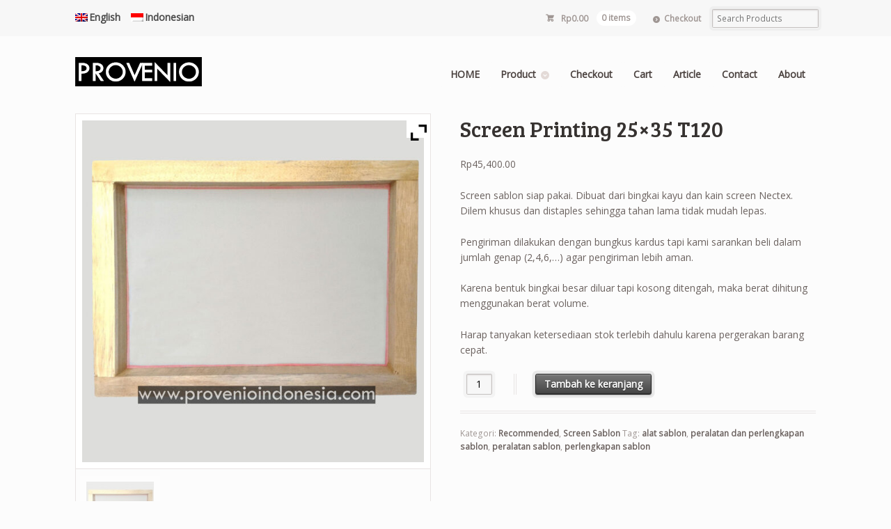

--- FILE ---
content_type: text/html; charset=UTF-8
request_url: https://provenioindonesia.com/shop/recommended/screen-printing-25x35-t120/
body_size: 17915
content:
<!DOCTYPE html>
<html lang="id-ID" class=" ">
<head>

<meta charset="UTF-8" />

<title>Screen Printing 25x35 T120 | Provenio Indonesia - Perlengkapan / Peralatan Sablon - Mesin Press Kaos Jakarta Indonesia</title>
<meta http-equiv="Content-Type" content="text/html; charset=UTF-8" />
<link rel="stylesheet" type="text/css" href="https://provenioindonesia.com/wp-content/themes/suryajaya/style.css" media="screen" />
<link rel="pingback" href="https://provenioindonesia.com/xmlrpc.php" />
<link rel="stylesheet" type="text/css" media="all" href="https://provenioindonesia.com/wp-content/themes/suryajaya/css/font/stylesheet.css" />
<link rel="stylesheet" type="text/css" media="all" href="https://provenioindonesia.com/wp-content/themes/suryajaya/css/responsive.css" />
<meta name='robots' content='index, follow, max-image-preview:large, max-snippet:-1, max-video-preview:-1' />

	<!-- This site is optimized with the Yoast SEO plugin v21.1 - https://yoast.com/wordpress/plugins/seo/ -->
	<link rel="canonical" href="https://provenioindonesia.com/shop/recommended/screen-printing-25x35-t120/" />
	<meta property="og:locale" content="id_ID" />
	<meta property="og:type" content="article" />
	<meta property="og:title" content="Screen Printing 25x35 T120 | Provenio Indonesia - Perlengkapan / Peralatan Sablon - Mesin Press Kaos Jakarta Indonesia" />
	<meta property="og:description" content="Screen sablon siap pakai. Dibuat dari bingkai kayu dan kain screen Nectex. Dilem khusus dan distaples sehingga tahan lama tidak mudah lepas. Pengiriman dilakukan dengan bungkus kardus tapi kami sarankan beli dalam jumlah genap (2,4,6,&#8230;) agar pengiriman lebih aman. Karena bentuk bingkai besar diluar tapi kosong ditengah, maka berat dihitung menggunakan berat volume. Harap tanyakan [&hellip;]" />
	<meta property="og:url" content="https://provenioindonesia.com/shop/recommended/screen-printing-25x35-t120/" />
	<meta property="og:site_name" content="Provenio Indonesia - Perlengkapan / Peralatan Sablon - Mesin Press Kaos Jakarta Indonesia" />
	<meta property="article:publisher" content="https://facebook.com/ProvenioIndonesia" />
	<meta property="article:modified_time" content="2016-12-22T04:28:30+00:00" />
	<meta property="og:image" content="https://provenioindonesia.com/wp-content/uploads/2016/11/Screen-Sablon-Kayu-Perlengkapan-Peralatan-Provenio-Indonesia2.jpg" />
	<meta property="og:image:width" content="1024" />
	<meta property="og:image:height" content="1024" />
	<meta property="og:image:type" content="image/jpeg" />
	<meta name="twitter:card" content="summary_large_image" />
	<meta name="twitter:site" content="@Provenio_ID" />
	<script type="application/ld+json" class="yoast-schema-graph">{"@context":"https://schema.org","@graph":[{"@type":"WebPage","@id":"https://provenioindonesia.com/shop/recommended/screen-printing-25x35-t120/","url":"https://provenioindonesia.com/shop/recommended/screen-printing-25x35-t120/","name":"Screen Printing 25x35 T120 | Provenio Indonesia - Perlengkapan / Peralatan Sablon - Mesin Press Kaos Jakarta Indonesia","isPartOf":{"@id":"https://provenioindonesia.com/#website"},"primaryImageOfPage":{"@id":"https://provenioindonesia.com/shop/recommended/screen-printing-25x35-t120/#primaryimage"},"image":{"@id":"https://provenioindonesia.com/shop/recommended/screen-printing-25x35-t120/#primaryimage"},"thumbnailUrl":"https://provenioindonesia.com/wp-content/uploads/2016/11/Screen-Sablon-Kayu-Perlengkapan-Peralatan-Provenio-Indonesia2.jpg","datePublished":"2016-11-11T09:44:50+00:00","dateModified":"2016-12-22T04:28:30+00:00","breadcrumb":{"@id":"https://provenioindonesia.com/shop/recommended/screen-printing-25x35-t120/#breadcrumb"},"inLanguage":"id-ID","potentialAction":[{"@type":"ReadAction","target":["https://provenioindonesia.com/shop/recommended/screen-printing-25x35-t120/"]}]},{"@type":"ImageObject","inLanguage":"id-ID","@id":"https://provenioindonesia.com/shop/recommended/screen-printing-25x35-t120/#primaryimage","url":"https://provenioindonesia.com/wp-content/uploads/2016/11/Screen-Sablon-Kayu-Perlengkapan-Peralatan-Provenio-Indonesia2.jpg","contentUrl":"https://provenioindonesia.com/wp-content/uploads/2016/11/Screen-Sablon-Kayu-Perlengkapan-Peralatan-Provenio-Indonesia2.jpg","width":1024,"height":1024,"caption":"Screen Sablon Kayu Perlengkapan Peralatan Provenio Indonesia"},{"@type":"BreadcrumbList","@id":"https://provenioindonesia.com/shop/recommended/screen-printing-25x35-t120/#breadcrumb","itemListElement":[{"@type":"ListItem","position":1,"name":"Beranda","item":"https://provenioindonesia.com/"},{"@type":"ListItem","position":2,"name":"Shop","item":"https://provenioindonesia.com/shop/"},{"@type":"ListItem","position":3,"name":"Screen Printing 25&#215;35 T120"}]},{"@type":"WebSite","@id":"https://provenioindonesia.com/#website","url":"https://provenioindonesia.com/","name":"Provenio Indonesia - Perlengkapan / Peralatan Sablon - Mesin Press Kaos Jakarta Indonesia","description":"Provenio Indonesia menyediakan perlengkapan dan peralatan sablon, mesin press kaos, berlokasi di Jakarta, Indonesia.","publisher":{"@id":"https://provenioindonesia.com/#organization"},"potentialAction":[{"@type":"SearchAction","target":{"@type":"EntryPoint","urlTemplate":"https://provenioindonesia.com/?s={search_term_string}"},"query-input":"required name=search_term_string"}],"inLanguage":"id-ID"},{"@type":"Organization","@id":"https://provenioindonesia.com/#organization","name":"Provenio Indonesia","url":"https://provenioindonesia.com/","logo":{"@type":"ImageObject","inLanguage":"id-ID","@id":"https://provenioindonesia.com/#/schema/logo/image/","url":"https://provenioindonesia.com/wp-content/uploads/2017/02/Provenio-Banner-Lazada.jpg","contentUrl":"https://provenioindonesia.com/wp-content/uploads/2017/02/Provenio-Banner-Lazada.jpg","width":520,"height":354,"caption":"Provenio Indonesia"},"image":{"@id":"https://provenioindonesia.com/#/schema/logo/image/"},"sameAs":["https://facebook.com/ProvenioIndonesia","https://twitter.com/Provenio_ID","https://instagram.com/ProvenioIndonesia","https://youtube.com/ProvenioIndonesia"]}]}</script>
	<!-- / Yoast SEO plugin. -->


<link rel="alternate" type="application/rss+xml" title="Provenio Indonesia - Perlengkapan / Peralatan Sablon - Mesin Press Kaos Jakarta Indonesia &raquo; Feed" href="https://provenioindonesia.com/feed/" />
<link rel="alternate" type="application/rss+xml" title="Provenio Indonesia - Perlengkapan / Peralatan Sablon - Mesin Press Kaos Jakarta Indonesia &raquo; Comments Feed" href="https://provenioindonesia.com/comments/feed/" />
<link rel="alternate" type="application/rss+xml" title="Provenio Indonesia - Perlengkapan / Peralatan Sablon - Mesin Press Kaos Jakarta Indonesia &raquo; Screen Printing 25&#215;35 T120 Comments Feed" href="https://provenioindonesia.com/shop/recommended/screen-printing-25x35-t120/feed/" />
<script type="text/javascript">
window._wpemojiSettings = {"baseUrl":"https:\/\/s.w.org\/images\/core\/emoji\/14.0.0\/72x72\/","ext":".png","svgUrl":"https:\/\/s.w.org\/images\/core\/emoji\/14.0.0\/svg\/","svgExt":".svg","source":{"concatemoji":"https:\/\/provenioindonesia.com\/wp-includes\/js\/wp-emoji-release.min.js?ver=6.3.7"}};
/*! This file is auto-generated */
!function(i,n){var o,s,e;function c(e){try{var t={supportTests:e,timestamp:(new Date).valueOf()};sessionStorage.setItem(o,JSON.stringify(t))}catch(e){}}function p(e,t,n){e.clearRect(0,0,e.canvas.width,e.canvas.height),e.fillText(t,0,0);var t=new Uint32Array(e.getImageData(0,0,e.canvas.width,e.canvas.height).data),r=(e.clearRect(0,0,e.canvas.width,e.canvas.height),e.fillText(n,0,0),new Uint32Array(e.getImageData(0,0,e.canvas.width,e.canvas.height).data));return t.every(function(e,t){return e===r[t]})}function u(e,t,n){switch(t){case"flag":return n(e,"\ud83c\udff3\ufe0f\u200d\u26a7\ufe0f","\ud83c\udff3\ufe0f\u200b\u26a7\ufe0f")?!1:!n(e,"\ud83c\uddfa\ud83c\uddf3","\ud83c\uddfa\u200b\ud83c\uddf3")&&!n(e,"\ud83c\udff4\udb40\udc67\udb40\udc62\udb40\udc65\udb40\udc6e\udb40\udc67\udb40\udc7f","\ud83c\udff4\u200b\udb40\udc67\u200b\udb40\udc62\u200b\udb40\udc65\u200b\udb40\udc6e\u200b\udb40\udc67\u200b\udb40\udc7f");case"emoji":return!n(e,"\ud83e\udef1\ud83c\udffb\u200d\ud83e\udef2\ud83c\udfff","\ud83e\udef1\ud83c\udffb\u200b\ud83e\udef2\ud83c\udfff")}return!1}function f(e,t,n){var r="undefined"!=typeof WorkerGlobalScope&&self instanceof WorkerGlobalScope?new OffscreenCanvas(300,150):i.createElement("canvas"),a=r.getContext("2d",{willReadFrequently:!0}),o=(a.textBaseline="top",a.font="600 32px Arial",{});return e.forEach(function(e){o[e]=t(a,e,n)}),o}function t(e){var t=i.createElement("script");t.src=e,t.defer=!0,i.head.appendChild(t)}"undefined"!=typeof Promise&&(o="wpEmojiSettingsSupports",s=["flag","emoji"],n.supports={everything:!0,everythingExceptFlag:!0},e=new Promise(function(e){i.addEventListener("DOMContentLoaded",e,{once:!0})}),new Promise(function(t){var n=function(){try{var e=JSON.parse(sessionStorage.getItem(o));if("object"==typeof e&&"number"==typeof e.timestamp&&(new Date).valueOf()<e.timestamp+604800&&"object"==typeof e.supportTests)return e.supportTests}catch(e){}return null}();if(!n){if("undefined"!=typeof Worker&&"undefined"!=typeof OffscreenCanvas&&"undefined"!=typeof URL&&URL.createObjectURL&&"undefined"!=typeof Blob)try{var e="postMessage("+f.toString()+"("+[JSON.stringify(s),u.toString(),p.toString()].join(",")+"));",r=new Blob([e],{type:"text/javascript"}),a=new Worker(URL.createObjectURL(r),{name:"wpTestEmojiSupports"});return void(a.onmessage=function(e){c(n=e.data),a.terminate(),t(n)})}catch(e){}c(n=f(s,u,p))}t(n)}).then(function(e){for(var t in e)n.supports[t]=e[t],n.supports.everything=n.supports.everything&&n.supports[t],"flag"!==t&&(n.supports.everythingExceptFlag=n.supports.everythingExceptFlag&&n.supports[t]);n.supports.everythingExceptFlag=n.supports.everythingExceptFlag&&!n.supports.flag,n.DOMReady=!1,n.readyCallback=function(){n.DOMReady=!0}}).then(function(){return e}).then(function(){var e;n.supports.everything||(n.readyCallback(),(e=n.source||{}).concatemoji?t(e.concatemoji):e.wpemoji&&e.twemoji&&(t(e.twemoji),t(e.wpemoji)))}))}((window,document),window._wpemojiSettings);
</script>
<style type="text/css">
img.wp-smiley,
img.emoji {
	display: inline !important;
	border: none !important;
	box-shadow: none !important;
	height: 1em !important;
	width: 1em !important;
	margin: 0 0.07em !important;
	vertical-align: -0.1em !important;
	background: none !important;
	padding: 0 !important;
}
</style>
	<link rel='stylesheet' id='woo-layout-css' href='https://provenioindonesia.com/wp-content/themes/suryajaya/css/layout.css?ver=6.3.7' type='text/css' media='all' />
<link rel='stylesheet' id='wp-block-library-css' href='https://provenioindonesia.com/wp-includes/css/dist/block-library/style.min.css?ver=6.3.7' type='text/css' media='all' />
<link rel='stylesheet' id='wc-blocks-vendors-style-css' href='https://provenioindonesia.com/wp-content/plugins/woocommerce/packages/woocommerce-blocks/build/wc-blocks-vendors-style.css?ver=10.9.3' type='text/css' media='all' />
<link rel='stylesheet' id='wc-all-blocks-style-css' href='https://provenioindonesia.com/wp-content/plugins/woocommerce/packages/woocommerce-blocks/build/wc-all-blocks-style.css?ver=10.9.3' type='text/css' media='all' />
<style id='classic-theme-styles-inline-css' type='text/css'>
/*! This file is auto-generated */
.wp-block-button__link{color:#fff;background-color:#32373c;border-radius:9999px;box-shadow:none;text-decoration:none;padding:calc(.667em + 2px) calc(1.333em + 2px);font-size:1.125em}.wp-block-file__button{background:#32373c;color:#fff;text-decoration:none}
</style>
<style id='global-styles-inline-css' type='text/css'>
body{--wp--preset--color--black: #000000;--wp--preset--color--cyan-bluish-gray: #abb8c3;--wp--preset--color--white: #ffffff;--wp--preset--color--pale-pink: #f78da7;--wp--preset--color--vivid-red: #cf2e2e;--wp--preset--color--luminous-vivid-orange: #ff6900;--wp--preset--color--luminous-vivid-amber: #fcb900;--wp--preset--color--light-green-cyan: #7bdcb5;--wp--preset--color--vivid-green-cyan: #00d084;--wp--preset--color--pale-cyan-blue: #8ed1fc;--wp--preset--color--vivid-cyan-blue: #0693e3;--wp--preset--color--vivid-purple: #9b51e0;--wp--preset--gradient--vivid-cyan-blue-to-vivid-purple: linear-gradient(135deg,rgba(6,147,227,1) 0%,rgb(155,81,224) 100%);--wp--preset--gradient--light-green-cyan-to-vivid-green-cyan: linear-gradient(135deg,rgb(122,220,180) 0%,rgb(0,208,130) 100%);--wp--preset--gradient--luminous-vivid-amber-to-luminous-vivid-orange: linear-gradient(135deg,rgba(252,185,0,1) 0%,rgba(255,105,0,1) 100%);--wp--preset--gradient--luminous-vivid-orange-to-vivid-red: linear-gradient(135deg,rgba(255,105,0,1) 0%,rgb(207,46,46) 100%);--wp--preset--gradient--very-light-gray-to-cyan-bluish-gray: linear-gradient(135deg,rgb(238,238,238) 0%,rgb(169,184,195) 100%);--wp--preset--gradient--cool-to-warm-spectrum: linear-gradient(135deg,rgb(74,234,220) 0%,rgb(151,120,209) 20%,rgb(207,42,186) 40%,rgb(238,44,130) 60%,rgb(251,105,98) 80%,rgb(254,248,76) 100%);--wp--preset--gradient--blush-light-purple: linear-gradient(135deg,rgb(255,206,236) 0%,rgb(152,150,240) 100%);--wp--preset--gradient--blush-bordeaux: linear-gradient(135deg,rgb(254,205,165) 0%,rgb(254,45,45) 50%,rgb(107,0,62) 100%);--wp--preset--gradient--luminous-dusk: linear-gradient(135deg,rgb(255,203,112) 0%,rgb(199,81,192) 50%,rgb(65,88,208) 100%);--wp--preset--gradient--pale-ocean: linear-gradient(135deg,rgb(255,245,203) 0%,rgb(182,227,212) 50%,rgb(51,167,181) 100%);--wp--preset--gradient--electric-grass: linear-gradient(135deg,rgb(202,248,128) 0%,rgb(113,206,126) 100%);--wp--preset--gradient--midnight: linear-gradient(135deg,rgb(2,3,129) 0%,rgb(40,116,252) 100%);--wp--preset--font-size--small: 13px;--wp--preset--font-size--medium: 20px;--wp--preset--font-size--large: 36px;--wp--preset--font-size--x-large: 42px;--wp--preset--spacing--20: 0.44rem;--wp--preset--spacing--30: 0.67rem;--wp--preset--spacing--40: 1rem;--wp--preset--spacing--50: 1.5rem;--wp--preset--spacing--60: 2.25rem;--wp--preset--spacing--70: 3.38rem;--wp--preset--spacing--80: 5.06rem;--wp--preset--shadow--natural: 6px 6px 9px rgba(0, 0, 0, 0.2);--wp--preset--shadow--deep: 12px 12px 50px rgba(0, 0, 0, 0.4);--wp--preset--shadow--sharp: 6px 6px 0px rgba(0, 0, 0, 0.2);--wp--preset--shadow--outlined: 6px 6px 0px -3px rgba(255, 255, 255, 1), 6px 6px rgba(0, 0, 0, 1);--wp--preset--shadow--crisp: 6px 6px 0px rgba(0, 0, 0, 1);}:where(.is-layout-flex){gap: 0.5em;}:where(.is-layout-grid){gap: 0.5em;}body .is-layout-flow > .alignleft{float: left;margin-inline-start: 0;margin-inline-end: 2em;}body .is-layout-flow > .alignright{float: right;margin-inline-start: 2em;margin-inline-end: 0;}body .is-layout-flow > .aligncenter{margin-left: auto !important;margin-right: auto !important;}body .is-layout-constrained > .alignleft{float: left;margin-inline-start: 0;margin-inline-end: 2em;}body .is-layout-constrained > .alignright{float: right;margin-inline-start: 2em;margin-inline-end: 0;}body .is-layout-constrained > .aligncenter{margin-left: auto !important;margin-right: auto !important;}body .is-layout-constrained > :where(:not(.alignleft):not(.alignright):not(.alignfull)){max-width: var(--wp--style--global--content-size);margin-left: auto !important;margin-right: auto !important;}body .is-layout-constrained > .alignwide{max-width: var(--wp--style--global--wide-size);}body .is-layout-flex{display: flex;}body .is-layout-flex{flex-wrap: wrap;align-items: center;}body .is-layout-flex > *{margin: 0;}body .is-layout-grid{display: grid;}body .is-layout-grid > *{margin: 0;}:where(.wp-block-columns.is-layout-flex){gap: 2em;}:where(.wp-block-columns.is-layout-grid){gap: 2em;}:where(.wp-block-post-template.is-layout-flex){gap: 1.25em;}:where(.wp-block-post-template.is-layout-grid){gap: 1.25em;}.has-black-color{color: var(--wp--preset--color--black) !important;}.has-cyan-bluish-gray-color{color: var(--wp--preset--color--cyan-bluish-gray) !important;}.has-white-color{color: var(--wp--preset--color--white) !important;}.has-pale-pink-color{color: var(--wp--preset--color--pale-pink) !important;}.has-vivid-red-color{color: var(--wp--preset--color--vivid-red) !important;}.has-luminous-vivid-orange-color{color: var(--wp--preset--color--luminous-vivid-orange) !important;}.has-luminous-vivid-amber-color{color: var(--wp--preset--color--luminous-vivid-amber) !important;}.has-light-green-cyan-color{color: var(--wp--preset--color--light-green-cyan) !important;}.has-vivid-green-cyan-color{color: var(--wp--preset--color--vivid-green-cyan) !important;}.has-pale-cyan-blue-color{color: var(--wp--preset--color--pale-cyan-blue) !important;}.has-vivid-cyan-blue-color{color: var(--wp--preset--color--vivid-cyan-blue) !important;}.has-vivid-purple-color{color: var(--wp--preset--color--vivid-purple) !important;}.has-black-background-color{background-color: var(--wp--preset--color--black) !important;}.has-cyan-bluish-gray-background-color{background-color: var(--wp--preset--color--cyan-bluish-gray) !important;}.has-white-background-color{background-color: var(--wp--preset--color--white) !important;}.has-pale-pink-background-color{background-color: var(--wp--preset--color--pale-pink) !important;}.has-vivid-red-background-color{background-color: var(--wp--preset--color--vivid-red) !important;}.has-luminous-vivid-orange-background-color{background-color: var(--wp--preset--color--luminous-vivid-orange) !important;}.has-luminous-vivid-amber-background-color{background-color: var(--wp--preset--color--luminous-vivid-amber) !important;}.has-light-green-cyan-background-color{background-color: var(--wp--preset--color--light-green-cyan) !important;}.has-vivid-green-cyan-background-color{background-color: var(--wp--preset--color--vivid-green-cyan) !important;}.has-pale-cyan-blue-background-color{background-color: var(--wp--preset--color--pale-cyan-blue) !important;}.has-vivid-cyan-blue-background-color{background-color: var(--wp--preset--color--vivid-cyan-blue) !important;}.has-vivid-purple-background-color{background-color: var(--wp--preset--color--vivid-purple) !important;}.has-black-border-color{border-color: var(--wp--preset--color--black) !important;}.has-cyan-bluish-gray-border-color{border-color: var(--wp--preset--color--cyan-bluish-gray) !important;}.has-white-border-color{border-color: var(--wp--preset--color--white) !important;}.has-pale-pink-border-color{border-color: var(--wp--preset--color--pale-pink) !important;}.has-vivid-red-border-color{border-color: var(--wp--preset--color--vivid-red) !important;}.has-luminous-vivid-orange-border-color{border-color: var(--wp--preset--color--luminous-vivid-orange) !important;}.has-luminous-vivid-amber-border-color{border-color: var(--wp--preset--color--luminous-vivid-amber) !important;}.has-light-green-cyan-border-color{border-color: var(--wp--preset--color--light-green-cyan) !important;}.has-vivid-green-cyan-border-color{border-color: var(--wp--preset--color--vivid-green-cyan) !important;}.has-pale-cyan-blue-border-color{border-color: var(--wp--preset--color--pale-cyan-blue) !important;}.has-vivid-cyan-blue-border-color{border-color: var(--wp--preset--color--vivid-cyan-blue) !important;}.has-vivid-purple-border-color{border-color: var(--wp--preset--color--vivid-purple) !important;}.has-vivid-cyan-blue-to-vivid-purple-gradient-background{background: var(--wp--preset--gradient--vivid-cyan-blue-to-vivid-purple) !important;}.has-light-green-cyan-to-vivid-green-cyan-gradient-background{background: var(--wp--preset--gradient--light-green-cyan-to-vivid-green-cyan) !important;}.has-luminous-vivid-amber-to-luminous-vivid-orange-gradient-background{background: var(--wp--preset--gradient--luminous-vivid-amber-to-luminous-vivid-orange) !important;}.has-luminous-vivid-orange-to-vivid-red-gradient-background{background: var(--wp--preset--gradient--luminous-vivid-orange-to-vivid-red) !important;}.has-very-light-gray-to-cyan-bluish-gray-gradient-background{background: var(--wp--preset--gradient--very-light-gray-to-cyan-bluish-gray) !important;}.has-cool-to-warm-spectrum-gradient-background{background: var(--wp--preset--gradient--cool-to-warm-spectrum) !important;}.has-blush-light-purple-gradient-background{background: var(--wp--preset--gradient--blush-light-purple) !important;}.has-blush-bordeaux-gradient-background{background: var(--wp--preset--gradient--blush-bordeaux) !important;}.has-luminous-dusk-gradient-background{background: var(--wp--preset--gradient--luminous-dusk) !important;}.has-pale-ocean-gradient-background{background: var(--wp--preset--gradient--pale-ocean) !important;}.has-electric-grass-gradient-background{background: var(--wp--preset--gradient--electric-grass) !important;}.has-midnight-gradient-background{background: var(--wp--preset--gradient--midnight) !important;}.has-small-font-size{font-size: var(--wp--preset--font-size--small) !important;}.has-medium-font-size{font-size: var(--wp--preset--font-size--medium) !important;}.has-large-font-size{font-size: var(--wp--preset--font-size--large) !important;}.has-x-large-font-size{font-size: var(--wp--preset--font-size--x-large) !important;}
.wp-block-navigation a:where(:not(.wp-element-button)){color: inherit;}
:where(.wp-block-post-template.is-layout-flex){gap: 1.25em;}:where(.wp-block-post-template.is-layout-grid){gap: 1.25em;}
:where(.wp-block-columns.is-layout-flex){gap: 2em;}:where(.wp-block-columns.is-layout-grid){gap: 2em;}
.wp-block-pullquote{font-size: 1.5em;line-height: 1.6;}
</style>
<link rel='stylesheet' id='contact-form-7-css' href='https://provenioindonesia.com/wp-content/plugins/contact-form-7/includes/css/styles.css?ver=5.8' type='text/css' media='all' />
<style id='woocommerce-inline-inline-css' type='text/css'>
.woocommerce form .form-row .required { visibility: visible; }
</style>
<link rel='stylesheet' id='ywzm-prettyPhoto-css' href='//provenioindonesia.com/wp-content/plugins/woocommerce/assets/css/prettyPhoto.css?ver=2.1.1' type='text/css' media='all' />
<style id='ywzm-prettyPhoto-inline-css' type='text/css'>

                    div.pp_woocommerce a.pp_contract, div.pp_woocommerce a.pp_expand{
                        content: unset !important;
                        background-color: white;
                        width: 25px;
                        height: 25px;
                        margin-top: 5px;
						margin-left: 5px;
                    }

                    div.pp_woocommerce a.pp_contract, div.pp_woocommerce a.pp_expand:hover{
                        background-color: white;
                    }
                     div.pp_woocommerce a.pp_contract, div.pp_woocommerce a.pp_contract:hover{
                        background-color: white;
                    }

                    a.pp_expand:before, a.pp_contract:before{
                    content: unset !important;
                    }

                     a.pp_expand .expand-button-hidden svg, a.pp_contract .expand-button-hidden svg{
                       width: 25px;
                       height: 25px;
                       padding: 5px;
					}

					.expand-button-hidden path{
                       fill: black;
					}

                    
</style>
<link rel='stylesheet' id='ywzm-magnifier-css' href='https://provenioindonesia.com/wp-content/plugins/yith-woocommerce-zoom-magnifier/assets/css/yith_magnifier.css?ver=2.1.1' type='text/css' media='all' />
<link rel='stylesheet' id='ywzm_frontend-css' href='https://provenioindonesia.com/wp-content/plugins/yith-woocommerce-zoom-magnifier/assets/css/frontend.css?ver=2.1.1' type='text/css' media='all' />
<style id='ywzm_frontend-inline-css' type='text/css'>

                    #slider-prev, #slider-next {
                        background-color: white;
                        border: 2px solid black;
                        width:25px !important;
                        height:25px !important;
                    }

                    .yith_slider_arrow span{
                        width:25px !important;
                        height:25px !important;
                    }
                    
                    #slider-prev:hover, #slider-next:hover {
                        background-color: white;
                        border: 2px solid black;
                    }
                    
                   .thumbnails.slider path:hover {
                        fill:black;
                    }
                    
                    .thumbnails.slider path {
                        fill:black;
                        width:25px !important;
                        height:25px !important;
                    }

                    .thumbnails.slider svg {
                       width: 22px;
                       height: 22px;
                    }

                    
                    div.pp_woocommerce a.yith_expand {
                     background-color: white;
                     width: 25px;
                     height: 25px;
                     top: 10px;
                     bottom: initial;
                     left: initial;
                     right: 10px;
                     border-radius: 0%;
                    }

                    .expand-button-hidden svg{
                       width: 25px;
                       height: 25px;
					}

					.expand-button-hidden path{
                       fill: black;
					}
                    
</style>
<script type='text/javascript' src='https://provenioindonesia.com/wp-includes/js/jquery/jquery.min.js?ver=3.7.0' id='jquery-core-js'></script>
<script type='text/javascript' src='https://provenioindonesia.com/wp-includes/js/jquery/jquery-migrate.min.js?ver=3.4.1' id='jquery-migrate-js'></script>
<script type='text/javascript' src='https://provenioindonesia.com/wp-content/themes/suryajaya/includes/js/third-party.js?ver=6.3.7' id='third party-js'></script>
<script type='text/javascript' src='https://provenioindonesia.com/wp-content/themes/suryajaya/includes/js/general.js?ver=6.3.7' id='general-js'></script>
<link rel="https://api.w.org/" href="https://provenioindonesia.com/wp-json/" /><link rel="alternate" type="application/json" href="https://provenioindonesia.com/wp-json/wp/v2/product/527" /><link rel="EditURI" type="application/rsd+xml" title="RSD" href="https://provenioindonesia.com/xmlrpc.php?rsd" />
<meta name="generator" content="WordPress 6.3.7" />
<meta name="generator" content="WooCommerce 8.1.3" />
<link rel='shortlink' href='https://provenioindonesia.com/?p=527' />
<link rel="alternate" type="application/json+oembed" href="https://provenioindonesia.com/wp-json/oembed/1.0/embed?url=https%3A%2F%2Fprovenioindonesia.com%2Fshop%2Frecommended%2Fscreen-printing-25x35-t120%2F" />
<link rel="alternate" type="text/xml+oembed" href="https://provenioindonesia.com/wp-json/oembed/1.0/embed?url=https%3A%2F%2Fprovenioindonesia.com%2Fshop%2Frecommended%2Fscreen-printing-25x35-t120%2F&#038;format=xml" />

<meta http-equiv="Content-Language" content="id-ID" />
<style type="text/css" media="screen">
.qtrans_flag span { display:none }
.qtrans_flag { height:12px; width:18px; display:block }
.qtrans_flag_and_text { padding-left:20px }
.qtrans_flag_en { background:url(https://provenioindonesia.com/wp-content/plugins/qtranslate/flags/gb.png) no-repeat }
.qtrans_flag_de { background:url(https://provenioindonesia.com/wp-content/plugins/qtranslate/flags/id.png) no-repeat }
</style>
<link hreflang="en" href="https://provenioindonesia.com/shop/recommended/screen-printing-25x35-t120/?lang=en" rel="alternate" />

<!-- Theme version -->
<meta name="generator" content="suryajaya 1.3.11" />
<meta name="generator" content="WooFramework 6.2.1" />

<!-- Always force latest IE rendering engine (even in intranet) & Chrome Frame -->
<meta http-equiv="X-UA-Compatible" content="IE=edge,chrome=1" />

<!--  Mobile viewport scale | Disable user zooming as the layout is optimised -->
<meta name="viewport" content="width=device-width, initial-scale=1, maximum-scale=1">
<!--[if lt IE 9]>
<script src="https://provenioindonesia.com/wp-content/themes/suryajaya/includes/js/respond-IE.js"></script>
<![endif]-->
<!--[if lte IE 8]><script src="https://html5shiv.googlecode.com/svn/trunk/html5.js"></script>
<![endif]-->	<noscript><style>.woocommerce-product-gallery{ opacity: 1 !important; }</style></noscript>
	<style type="text/css">.recentcomments a{display:inline !important;padding:0 !important;margin:0 !important;}</style><link rel="icon" href="https://provenioindonesia.com/wp-content/uploads/2016/06/cropped-VE-Favicon-1-32x32.png" sizes="32x32" />
<link rel="icon" href="https://provenioindonesia.com/wp-content/uploads/2016/06/cropped-VE-Favicon-1-192x192.png" sizes="192x192" />
<link rel="apple-touch-icon" href="https://provenioindonesia.com/wp-content/uploads/2016/06/cropped-VE-Favicon-1-180x180.png" />
<meta name="msapplication-TileImage" content="https://provenioindonesia.com/wp-content/uploads/2016/06/cropped-VE-Favicon-1-270x270.png" />

<!-- Google Webfonts -->
<link href="https://fonts.googleapis.com/css?family=Bree+Serif%3Aregular%7COpen+Sans%3A300%2C%3A300italic%2C%3Aregular%2C%3Aitalic%2C%3A600%2C%3A600italic%2C%3A700%2C%3A700italic%2C%3A800%2C%3A800italic%7CSchoolbell%3Aregular" rel="stylesheet" type="text/css" />

<!-- Alt Stylesheet -->
<link href="https://provenioindonesia.com/wp-content/themes/suryajaya/styles/default.css" rel="stylesheet" type="text/css" />
<!-- Options Panel Custom CSS -->
<style type="text/css">
#logo img { display:none; } .site-title { display:block !important; }
.site-description { display:block !important; }
</style>


<!-- Woo Shortcodes CSS -->
<link href="https://provenioindonesia.com/wp-content/themes/suryajaya/functions/css/shortcodes.css" rel="stylesheet" type="text/css" />

<!-- Custom Stylesheet -->
<link href="https://provenioindonesia.com/wp-content/themes/suryajaya/custom.css" rel="stylesheet" type="text/css" />

</head>

<body class="product-template-default single single-product postid-527 theme-suryajaya woocommerce woocommerce-page woocommerce-no-js chrome alt-style-default layout-right-content layout-full">

<div id="wrapper">



	<div id="top">
		<nav class="col-full" role="navigation">
			<!-- top navigasi disable by yohanes -->
            
            <div class="language-wrapper">
           		<div class="section-language">
            		<ul class="qtrans_language_chooser" id="qtranslate-chooser"><li><a href="https://provenioindonesia.com/shop/recommended/screen-printing-25x35-t120/?lang=en" class="qtrans_flag_en qtrans_flag_and_text" title="English"><span>English</span></a></li><li class="active"><a href="https://provenioindonesia.com/shop/recommended/screen-printing-25x35-t120/" class="qtrans_flag_de qtrans_flag_and_text" title="Indonesian"><span>Indonesian</span></a></li></ul><div class="qtrans_widget_end"></div>        		</div>
        	</div>
			<ul class="nav wc-nav">	<li class="cart">
	<a href="https://provenioindonesia.com/cart/" title="View your shopping cart" class="cart-parent">
		<span>
	<span class="woocommerce-Price-amount amount"><bdi><span class="woocommerce-Price-currencySymbol">Rp</span>0.00</bdi></span><span class="contents">0 items</span>	</span>
	</a>
	</li>
	<li class="checkout"><a href="https://provenioindonesia.com/checkout/">Checkout</a></li><li class="search"><form role="search" method="get" id="searchform" action="https://provenioindonesia.com/" >
    <label class="screen-reader-text" for="s">Search Products:</label>
    <input type="search" results=5 autosave="https://provenioindonesia.com/" class="input-text" placeholder="Search Products" value="" name="s" id="s" />
    <input type="submit" class="button" id="searchsubmit" value="Search" />
    <input type="hidden" name="post_type" value="product" />
    </form></li></ul>		</nav>
	</div><!-- /#top -->



    
	<header id="header" class="col-full">



	    <hgroup>
		<a href="https://provenioindonesia.com/" title="">
	    	 <img src="https://provenioindonesia.com/wp-content/themes/suryajaya/images/suryajaya-logo.png" />
	    	</a>
			
			<!--disable by yohanes <h1 class="site-title"><a href="https://provenioindonesia.com/">Provenio Indonesia &#8211; Perlengkapan / Peralatan Sablon &#8211; Mesin Press Kaos Jakarta Indonesia</a></h1>-->
			<!--disable by yohanes<h2 class="site-description">Provenio Indonesia menyediakan perlengkapan dan peralatan sablon, mesin press kaos, berlokasi di Jakarta, Indonesia.</h2>-->
			<h3 class="nav-toggle"><a href="#navigation"><mark class="websymbols">&#178;</mark> <span>Navigation</span></a></h3>

		</hgroup>

        
		<nav id="navigation" class="col-full" role="navigation">

			<ul id="main-nav" class="nav fr"><li id="menu-item-14" class="menu-item menu-item-type-custom menu-item-object-custom menu-item-home menu-item-14"><a href="https://provenioindonesia.com/">HOME</a></li>
<li id="menu-item-18" class="menu-item menu-item-type-post_type menu-item-object-page menu-item-has-children current_page_parent menu-item-18"><a href="https://provenioindonesia.com/shop/">Product</a>
<ul class="sub-menu">
	<li id="menu-item-21" class="menu-item menu-item-type-custom menu-item-object-custom menu-item-21"><a href="https://provenioindonesia.com/product-category/mesin-heat-press-machine">Heat Press Machine</a></li>
	<li id="menu-item-22" class="menu-item menu-item-type-custom menu-item-object-custom menu-item-22"><a href="https://provenioindonesia.com/product-category/obat-afdruk-photo-emultion">Photo Emultion</a></li>
	<li id="menu-item-23" class="menu-item menu-item-type-custom menu-item-object-custom menu-item-23"><a href="https://provenioindonesia.com/product-category/kain-screen-mesh">Screen Mesh</a></li>
	<li id="menu-item-24" class="menu-item menu-item-type-custom menu-item-object-custom menu-item-24"><a href="https://provenioindonesia.com/product-category/rakel-squeegee">Squeegee</a></li>
	<li id="menu-item-25" class="menu-item menu-item-type-custom menu-item-object-custom menu-item-25"><a href="https://provenioindonesia.com/product-category/tinta-sablon-screen-printing-ink">Screen Printing Ink</a></li>
	<li id="menu-item-140" class="menu-item menu-item-type-custom menu-item-object-custom menu-item-140"><a href="https://provenioindonesia.com/product-category/aksesoris-sablon-screen-printing-accessories">Accessories</a></li>
	<li id="menu-item-645" class="menu-item menu-item-type-custom menu-item-object-custom menu-item-645"><a href="https://provenioindonesia.com/product-category/biang-warna-color-pigment">Pigment Biang Warna</a></li>
	<li id="menu-item-839" class="menu-item menu-item-type-custom menu-item-object-custom menu-item-839"><a href="https://provenioindonesia.com/product-category/bubuk-powder-glitter/">Powder Glitter</a></li>
	<li id="menu-item-646" class="menu-item menu-item-type-custom menu-item-object-custom menu-item-646"><a href="https://provenioindonesia.com/product-category/screen-printing-chemical-kimia-sablon">Chemical Kimia</a></li>
	<li id="menu-item-647" class="menu-item menu-item-type-custom menu-item-object-custom menu-item-647"><a href="https://provenioindonesia.com/product-category/screen-sablon">Screen Sablon</a></li>
</ul>
</li>
<li id="menu-item-16" class="menu-item menu-item-type-post_type menu-item-object-page menu-item-16"><a href="https://provenioindonesia.com/checkout/">Checkout</a></li>
<li id="menu-item-17" class="menu-item menu-item-type-post_type menu-item-object-page menu-item-17"><a href="https://provenioindonesia.com/cart/">Cart</a></li>
<li id="menu-item-747" class="menu-item menu-item-type-custom menu-item-object-custom menu-item-747"><a href="https://provenioindonesia.com/category/artikel/">Article</a></li>
<li id="menu-item-58" class="menu-item menu-item-type-post_type menu-item-object-page menu-item-58"><a href="https://provenioindonesia.com/contact/">Contact</a></li>
<li id="menu-item-176" class="menu-item menu-item-type-post_type menu-item-object-page menu-item-176"><a href="https://provenioindonesia.com/about/">About</a></li>
</ul>
		</nav><!-- /#navigation -->

		
	</header><!-- /#header -->

	
			<!-- #content Starts -->
			    <div id="content" class="col-full">

	        <!-- #main Starts -->
	        	        <div id="main" class="col-left">

	    
					
			<div class="woocommerce-notices-wrapper"></div><div id="product-527" class="product type-product post-527 status-publish first instock product_cat-recommended product_cat-screen-sablon product_tag-alat-sablon product_tag-peralatan-dan-perlengkapan-sablon product_tag-peralatan-sablon product_tag-perlengkapan-sablon has-post-thumbnail taxable shipping-taxable purchasable product-type-simple">

	<input type="hidden" id="yith_wczm_traffic_light" value="free">

<div class="images
">

	<div class="woocommerce-product-gallery__image "><a href="https://provenioindonesia.com/wp-content/uploads/2016/11/Screen-Sablon-Kayu-Perlengkapan-Peralatan-Provenio-Indonesia2.jpg" itemprop="image" class="yith_magnifier_zoom woocommerce-main-image" title="screen-sablon-kayu-perlengkapan-peralatan-provenio-indonesia2"><img width="600" height="600" src="https://provenioindonesia.com/wp-content/uploads/2016/11/Screen-Sablon-Kayu-Perlengkapan-Peralatan-Provenio-Indonesia2-600x600.jpg" class="attachment-shop_single size-shop_single wp-post-image" alt="Screen Sablon Kayu Perlengkapan Peralatan Provenio Indonesia" decoding="async" fetchpriority="high" srcset="https://provenioindonesia.com/wp-content/uploads/2016/11/Screen-Sablon-Kayu-Perlengkapan-Peralatan-Provenio-Indonesia2-600x600.jpg 600w, https://provenioindonesia.com/wp-content/uploads/2016/11/Screen-Sablon-Kayu-Perlengkapan-Peralatan-Provenio-Indonesia2-300x300.jpg 300w, https://provenioindonesia.com/wp-content/uploads/2016/11/Screen-Sablon-Kayu-Perlengkapan-Peralatan-Provenio-Indonesia2-100x100.jpg 100w, https://provenioindonesia.com/wp-content/uploads/2016/11/Screen-Sablon-Kayu-Perlengkapan-Peralatan-Provenio-Indonesia2-150x150.jpg 150w, https://provenioindonesia.com/wp-content/uploads/2016/11/Screen-Sablon-Kayu-Perlengkapan-Peralatan-Provenio-Indonesia2-768x768.jpg 768w, https://provenioindonesia.com/wp-content/uploads/2016/11/Screen-Sablon-Kayu-Perlengkapan-Peralatan-Provenio-Indonesia2-180x180.jpg 180w, https://provenioindonesia.com/wp-content/uploads/2016/11/Screen-Sablon-Kayu-Perlengkapan-Peralatan-Provenio-Indonesia2.jpg 1024w" sizes="(max-width: 600px) 100vw, 600px" /></a></div>
	<div class="expand-button-hidden" style="display: none;">
	<svg width="19px" height="19px" viewBox="0 0 19 19" version="1.1" xmlns="http://www.w3.org/2000/svg" xmlns:xlink="http://www.w3.org/1999/xlink">
		<defs>
			<rect id="path-1" x="0" y="0" width="30" height="30"></rect>
		</defs>
		<g id="Page-1" stroke="none" stroke-width="1" fill="none" fill-rule="evenodd">
			<g id="Product-page---example-1" transform="translate(-940.000000, -1014.000000)">
				<g id="arrow-/-expand" transform="translate(934.500000, 1008.500000)">
					<mask id="mask-2" fill="white">
						<use xlink:href="#path-1"></use>
					</mask>
					<g id="arrow-/-expand-(Background/Mask)"></g>
					<path d="M21.25,8.75 L15,8.75 L15,6.25 L23.75,6.25 L23.740468,15.0000006 L21.25,15.0000006 L21.25,8.75 Z M8.75,21.25 L15,21.25 L15,23.75 L6.25,23.75 L6.25953334,14.9999988 L8.75,14.9999988 L8.75,21.25 Z" fill="#000000" mask="url(#mask-2)"></path>
				</g>
			</g>
		</g>
	</svg>
	</div>

	<div class="zoom-button-hidden" style="display: none;">
		<svg width="22px" height="22px" viewBox="0 0 22 22" version="1.1" xmlns="http://www.w3.org/2000/svg" xmlns:xlink="http://www.w3.org/1999/xlink">
			<defs>
				<rect id="path-1" x="0" y="0" width="30" height="30"></rect>
			</defs>
			<g id="Page-1" stroke="none" stroke-width="1" fill="none" fill-rule="evenodd">
				<g id="Product-page---example-1" transform="translate(-990.000000, -1013.000000)">
					<g id="edit-/-search" transform="translate(986.000000, 1010.000000)">
						<mask id="mask-2" fill="white">
							<use xlink:href="#path-1"></use>
						</mask>
						<g id="edit-/-search-(Background/Mask)"></g>
						<path d="M17.9704714,15.5960917 C20.0578816,12.6670864 19.7876957,8.57448101 17.1599138,5.94669908 C14.2309815,3.01776677 9.4822444,3.01776707 6.55331239,5.94669908 C3.62438008,8.87563139 3.62438008,13.6243683 6.55331239,16.5533006 C9.18109432,19.1810825 13.2736993,19.4512688 16.2027049,17.3638582 L23.3470976,24.5082521 L25.1148653,22.7404845 L17.9704714,15.5960917 C19.3620782,13.6434215 19.3620782,13.6434215 17.9704714,15.5960917 Z M15.3921473,7.71446586 C17.3447686,9.6670872 17.3447686,12.8329128 15.3921473,14.7855341 C13.4395258,16.7381556 10.273701,16.7381555 8.32107961,14.7855341 C6.36845812,12.8329127 6.36845812,9.66708735 8.32107961,7.71446586 C10.273701,5.76184452 13.4395258,5.76184437 15.3921473,7.71446586 C16.6938949,9.01621342 16.6938949,9.01621342 15.3921473,7.71446586 Z" fill="#000000" mask="url(#mask-2)"></path>
					</g>
				</g>
			</g>
		</svg>

	</div>


	
	<div class="thumbnails slider">
		<ul class="yith_magnifier_gallery" data-columns="4" data-circular="yes" data-slider_infinite="yes" data-auto_carousel="no">
			<li class="yith_magnifier_thumbnail first active-thumbnail" style="width: 22.5%;margin-left: 1.25%;margin-right: 1.25%"><a href="https://provenioindonesia.com/wp-content/uploads/2016/11/Screen-Sablon-Kayu-Perlengkapan-Peralatan-Provenio-Indonesia2.jpg" class="yith_magnifier_thumbnail first active-thumbnail" title="screen-sablon-kayu-perlengkapan-peralatan-provenio-indonesia2" data-small="https://provenioindonesia.com/wp-content/uploads/2016/11/Screen-Sablon-Kayu-Perlengkapan-Peralatan-Provenio-Indonesia2-600x600.jpg"><img width="180" height="180" src="https://provenioindonesia.com/wp-content/uploads/2016/11/Screen-Sablon-Kayu-Perlengkapan-Peralatan-Provenio-Indonesia2-180x180.jpg" class="attachment-shop_thumbnail size-shop_thumbnail" alt="Screen Sablon Kayu Perlengkapan Peralatan Provenio Indonesia" loading="lazy" /></a></li>		</ul>

				<input id="yith_wc_zm_carousel_controler" type="hidden" value="1">
	</div>

	
</div>


<script type="text/javascript" charset="utf-8">

	var yith_magnifier_options = {
		enableSlider: true,

				sliderOptions: {
			responsive: 'true',
			circular: true,
			infinite: true,
			direction: 'left',
			debug: false,
			auto: false,
			align: 'left',
			prev: {
				button: "#slider-prev",
				key: "left"
			},
			next: {
				button: "#slider-next",
				key: "right"
			},
			scroll: {
				items: 1,
				pauseOnHover: true
			},
			items: {
				visible: 4			}
		},

		

		
		showTitle: false,
		zoomWidth: 'auto',
		zoomHeight: 'auto',
		position: 'right',
		softFocus: false,
		adjustY: 0,
		disableRightClick: false,
		phoneBehavior: 'right',
		zoom_wrap_additional_css: '',
		lensOpacity: '0.5',
		loadingLabel: 'Loading...',
	};

</script>

	<div class="summary entry-summary">
		<h1 class="product_title entry-title">Screen Printing 25&#215;35 T120</h1><p class="price"><span class="woocommerce-Price-amount amount"><bdi><span class="woocommerce-Price-currencySymbol">Rp</span>45,400.00</bdi></span></p>
<div class="woocommerce-product-details__short-description">
	<p>Screen sablon siap pakai. Dibuat dari bingkai kayu dan kain screen Nectex. Dilem khusus dan distaples sehingga tahan lama tidak mudah lepas.</p>
<p>Pengiriman dilakukan dengan bungkus kardus tapi kami sarankan beli dalam jumlah genap (2,4,6,&#8230;) agar pengiriman lebih aman.</p>
<p>Karena bentuk bingkai besar diluar tapi kosong ditengah, maka berat dihitung menggunakan berat volume.</p>
<p>Harap tanyakan ketersediaan stok terlebih dahulu karena pergerakan barang cepat.</p>
</div>

	
	<form class="cart" action="https://provenioindonesia.com/shop/recommended/screen-printing-25x35-t120/" method="post" enctype='multipart/form-data'>
		
		<div class="quantity">
		<label class="screen-reader-text" for="quantity_696f96ebe7f2d">Kuantitas Screen Printing 25x35 T120</label>
	<input
		type="number"
				id="quantity_696f96ebe7f2d"
		class="input-text qty text"
		name="quantity"
		value="1"
		aria-label="Kuantitas produk"
		size="4"
		min="1"
		max=""
					step="1"
			placeholder=""
			inputmode="numeric"
			autocomplete="off"
			/>
	</div>

		<button type="submit" name="add-to-cart" value="527" class="single_add_to_cart_button button alt">Tambah ke keranjang</button>

			</form>

	
<div class="product_meta">

	
	
	<span class="posted_in">Kategori: <a href="https://provenioindonesia.com/product-category/recommended/" rel="tag">Recommended</a>, <a href="https://provenioindonesia.com/product-category/screen-sablon/" rel="tag">Screen Sablon</a></span>
	<span class="tagged_as">Tag: <a href="https://provenioindonesia.com/product-tag/alat-sablon/" rel="tag">alat sablon</a>, <a href="https://provenioindonesia.com/product-tag/peralatan-dan-perlengkapan-sablon/" rel="tag">peralatan dan perlengkapan sablon</a>, <a href="https://provenioindonesia.com/product-tag/peralatan-sablon/" rel="tag">peralatan sablon</a>, <a href="https://provenioindonesia.com/product-tag/perlengkapan-sablon/" rel="tag">perlengkapan sablon</a></span>
	
</div>
	</div>

	
	<div class="woocommerce-tabs wc-tabs-wrapper">
		<ul class="tabs wc-tabs" role="tablist">
							<li class="description_tab" id="tab-title-description" role="tab" aria-controls="tab-description">
					<a href="#tab-description">
						Deskripsi					</a>
				</li>
							<li class="reviews_tab" id="tab-title-reviews" role="tab" aria-controls="tab-reviews">
					<a href="#tab-reviews">
						Ulasan (0)					</a>
				</li>
					</ul>
					<div class="woocommerce-Tabs-panel woocommerce-Tabs-panel--description panel entry-content wc-tab" id="tab-description" role="tabpanel" aria-labelledby="tab-title-description">
				
	<h2>Deskripsi</h2>

<p>Masih ragu? Klik gambar dibawah untuk beli di Tokopedia dengan fasilitas rekening bersama yang sangat aman<br /><a href="https://www.tokopedia.com/provenio-id/alat-sablon-screen-kayu-25x35-t120"> <img decoding="async" src="https://provenioindonesia.com/wp-content/uploads/2016/06/tokopedia.png" width="30%"></a></p>
<p> Anda juga bisa melihat-lihat barangnya terlebih dahulu dan beli langsung di toko kami. Lihat lokasi toko kami di halaman <a href="https://provenioindonesia.com/contact">contact</a> </p>
			</div>
					<div class="woocommerce-Tabs-panel woocommerce-Tabs-panel--reviews panel entry-content wc-tab" id="tab-reviews" role="tabpanel" aria-labelledby="tab-title-reviews">
				<div id="reviews" class="woocommerce-Reviews">
	<div id="comments">
		<h2 class="woocommerce-Reviews-title">
			Ulasan		</h2>

					<p class="woocommerce-noreviews">Belum ada ulasan.</p>
			</div>

			<div id="review_form_wrapper">
			<div id="review_form">
					<div id="respond" class="comment-respond">
		<span id="reply-title" class="comment-reply-title">Jadilah yang pertama memberikan ulasan &ldquo;Screen Printing 25&#215;35 T120&rdquo; <small><a rel="nofollow" id="cancel-comment-reply-link" href="/shop/recommended/screen-printing-25x35-t120/#respond" style="display:none;">Click here to cancel reply.</a></small></span><form action="https://provenioindonesia.com/wp-comments-post.php" method="post" id="commentform" class="comment-form"><div class="comment-form-rating"><label for="rating">Rating Anda&nbsp;<span class="required">*</span></label><select name="rating" id="rating" required>
						<option value="">Nilai&hellip;</option>
						<option value="5">Sempurna</option>
						<option value="4">Bagus</option>
						<option value="3">Rata-rata</option>
						<option value="2">Tidak begitu buruk</option>
						<option value="1">Sangat Jelek</option>
					</select></div><p class="comment-form-comment"><label for="comment">Ulasan Anda&nbsp;<span class="required">*</span></label><textarea id="comment" name="comment" cols="45" rows="8" required></textarea></p><p class="comment-form-author"><label for="author">Nama&nbsp;<span class="required">*</span></label><input id="author" name="author" type="text" value="" size="30" required /></p>
<p class="comment-form-email"><label for="email">Email&nbsp;<span class="required">*</span></label><input id="email" name="email" type="email" value="" size="30" required /></p>
<p class="comment-form-cookies-consent"><input id="wp-comment-cookies-consent" name="wp-comment-cookies-consent" type="checkbox" value="yes" /> <label for="wp-comment-cookies-consent">Save my name, email, and website in this browser for the next time I comment.</label></p>
<p class="form-submit"><input name="submit" type="submit" id="submit" class="submit" value="Kirim" /> <input type='hidden' name='comment_post_ID' value='527' id='comment_post_ID' />
<input type='hidden' name='comment_parent' id='comment_parent' value='0' />
</p></form>	</div><!-- #respond -->
				</div>
		</div>
	
	<div class="clear"></div>
</div>
			</div>
		
			</div>


	<section class="related products">

					<h2>Produk Terkait</h2>
				
		<ul class="products columns-4">

			
					<li class="product type-product post-264 status-publish first instock product_cat-recommended product_cat-kain-screen-mesh product_tag-alat-sablon product_tag-peralatan-dan-perlengkapan-sablon product_tag-peralatan-sablon product_tag-perlengkapan-sablon has-post-thumbnail taxable shipping-taxable purchasable product-type-simple">
	<a href="https://provenioindonesia.com/shop/kain-screen-mesh/nectex-kain-screen-t77-195-lpi/" class="woocommerce-LoopProduct-link woocommerce-loop-product__link"><img width="300" height="300" src="https://provenioindonesia.com/wp-content/uploads/2016/04/SilkScreenMeshUnistarNectexProvenioIndonesia1-300x300.jpg" class="attachment-woocommerce_thumbnail size-woocommerce_thumbnail" alt="Kain Silk Screen Mesh Sablon Nectex Provenio Indonesia1 Peralatan Perlengkapan Sablon Jakarta" decoding="async" loading="lazy" srcset="https://provenioindonesia.com/wp-content/uploads/2016/04/SilkScreenMeshUnistarNectexProvenioIndonesia1-300x300.jpg 300w, https://provenioindonesia.com/wp-content/uploads/2016/04/SilkScreenMeshUnistarNectexProvenioIndonesia1-100x100.jpg 100w, https://provenioindonesia.com/wp-content/uploads/2016/04/SilkScreenMeshUnistarNectexProvenioIndonesia1-150x150.jpg 150w, https://provenioindonesia.com/wp-content/uploads/2016/04/SilkScreenMeshUnistarNectexProvenioIndonesia1-180x180.jpg 180w, https://provenioindonesia.com/wp-content/uploads/2016/04/SilkScreenMeshUnistarNectexProvenioIndonesia1-600x600.jpg 600w" sizes="(max-width: 300px) 100vw, 300px" /><h2 class="woocommerce-loop-product__title">Nectex Kain Screen T77 195 LPI</h2>
	<span class="price"><span class="woocommerce-Price-amount amount"><bdi><span class="woocommerce-Price-currencySymbol">Rp</span>52,250.00</bdi></span></span>
</a></li>

			
					<li class="product type-product post-293 status-publish instock product_cat-recommended product_cat-rakel-squeegee product_tag-alat-sablon product_tag-peralatan-dan-perlengkapan-sablon product_tag-peralatan-sablon product_tag-perlengkapan-sablon has-post-thumbnail taxable shipping-taxable purchasable product-type-simple">
	<a href="https://provenioindonesia.com/shop/rakel-squeegee/karet-rakel-sablon-merah-tahan-solvent-terpin-m4-cbl/" class="woocommerce-LoopProduct-link woocommerce-loop-product__link"><img width="300" height="300" src="https://provenioindonesia.com/wp-content/uploads/2016/07/Karet-Rakel-Squeegee-Rubber-Provenio-Indonesia-7-300x300.jpg" class="attachment-woocommerce_thumbnail size-woocommerce_thumbnail" alt="Karet Rakel Squeegee Rubber Provenio Indonesia Peralatan Perlengkapan Sablon Jakarta" decoding="async" loading="lazy" srcset="https://provenioindonesia.com/wp-content/uploads/2016/07/Karet-Rakel-Squeegee-Rubber-Provenio-Indonesia-7-300x300.jpg 300w, https://provenioindonesia.com/wp-content/uploads/2016/07/Karet-Rakel-Squeegee-Rubber-Provenio-Indonesia-7-100x100.jpg 100w, https://provenioindonesia.com/wp-content/uploads/2016/07/Karet-Rakel-Squeegee-Rubber-Provenio-Indonesia-7-150x150.jpg 150w, https://provenioindonesia.com/wp-content/uploads/2016/07/Karet-Rakel-Squeegee-Rubber-Provenio-Indonesia-7-180x180.jpg 180w, https://provenioindonesia.com/wp-content/uploads/2016/07/Karet-Rakel-Squeegee-Rubber-Provenio-Indonesia-7-600x600.jpg 600w" sizes="(max-width: 300px) 100vw, 300px" /><h2 class="woocommerce-loop-product__title">Karet Rakel Sablon Transparan Tahan Solvent Terpin M4 Unistar CBL</h2>
	<span class="price"><span class="woocommerce-Price-amount amount"><bdi><span class="woocommerce-Price-currencySymbol">Rp</span>832.00</bdi></span></span>
</a></li>

			
					<li class="product type-product post-279 status-publish instock product_cat-recommended product_cat-kain-screen-mesh product_tag-alat-sablon product_tag-peralatan-dan-perlengkapan-sablon product_tag-peralatan-sablon product_tag-perlengkapan-sablon has-post-thumbnail taxable shipping-taxable purchasable product-type-simple">
	<a href="https://provenioindonesia.com/shop/kain-screen-mesh/nectex-kain-screen-t150-381-lpi/" class="woocommerce-LoopProduct-link woocommerce-loop-product__link"><img width="300" height="300" src="https://provenioindonesia.com/wp-content/uploads/2016/04/SilkScreenMeshUnistarNectexProvenioIndonesia1-300x300.jpg" class="attachment-woocommerce_thumbnail size-woocommerce_thumbnail" alt="Kain Silk Screen Mesh Sablon Nectex Provenio Indonesia1 Peralatan Perlengkapan Sablon Jakarta" decoding="async" loading="lazy" srcset="https://provenioindonesia.com/wp-content/uploads/2016/04/SilkScreenMeshUnistarNectexProvenioIndonesia1-300x300.jpg 300w, https://provenioindonesia.com/wp-content/uploads/2016/04/SilkScreenMeshUnistarNectexProvenioIndonesia1-100x100.jpg 100w, https://provenioindonesia.com/wp-content/uploads/2016/04/SilkScreenMeshUnistarNectexProvenioIndonesia1-150x150.jpg 150w, https://provenioindonesia.com/wp-content/uploads/2016/04/SilkScreenMeshUnistarNectexProvenioIndonesia1-180x180.jpg 180w, https://provenioindonesia.com/wp-content/uploads/2016/04/SilkScreenMeshUnistarNectexProvenioIndonesia1-600x600.jpg 600w" sizes="(max-width: 300px) 100vw, 300px" /><h2 class="woocommerce-loop-product__title">Nectex Kain Screen T150 381 LPI</h2>
	<span class="price"><span class="woocommerce-Price-amount amount"><bdi><span class="woocommerce-Price-currencySymbol">Rp</span>343,000.00</bdi></span></span>
</a></li>

			
					<li class="product type-product post-268 status-publish last instock product_cat-recommended product_cat-kain-screen-mesh product_tag-alat-sablon product_tag-peralatan-dan-perlengkapan-sablon product_tag-peralatan-sablon product_tag-perlengkapan-sablon has-post-thumbnail taxable shipping-taxable purchasable product-type-simple">
	<a href="https://provenioindonesia.com/shop/kain-screen-mesh/nectex-kain-screen-t32-85-lpi/" class="woocommerce-LoopProduct-link woocommerce-loop-product__link"><img width="300" height="300" src="https://provenioindonesia.com/wp-content/uploads/2016/04/SilkScreenMeshUnistarNectexProvenioIndonesia1-300x300.jpg" class="attachment-woocommerce_thumbnail size-woocommerce_thumbnail" alt="Kain Silk Screen Mesh Sablon Nectex Provenio Indonesia1 Peralatan Perlengkapan Sablon Jakarta" decoding="async" loading="lazy" srcset="https://provenioindonesia.com/wp-content/uploads/2016/04/SilkScreenMeshUnistarNectexProvenioIndonesia1-300x300.jpg 300w, https://provenioindonesia.com/wp-content/uploads/2016/04/SilkScreenMeshUnistarNectexProvenioIndonesia1-100x100.jpg 100w, https://provenioindonesia.com/wp-content/uploads/2016/04/SilkScreenMeshUnistarNectexProvenioIndonesia1-150x150.jpg 150w, https://provenioindonesia.com/wp-content/uploads/2016/04/SilkScreenMeshUnistarNectexProvenioIndonesia1-180x180.jpg 180w, https://provenioindonesia.com/wp-content/uploads/2016/04/SilkScreenMeshUnistarNectexProvenioIndonesia1-600x600.jpg 600w" sizes="(max-width: 300px) 100vw, 300px" /><h2 class="woocommerce-loop-product__title">Nectex Kain Screen T32 85 LPI</h2>
	<span class="price"><span class="woocommerce-Price-amount amount"><bdi><span class="woocommerce-Price-currencySymbol">Rp</span>42,400.00</bdi></span></span>
</a></li>

			
		</ul>

	</section>
	</div>


		
	
			</div><!-- /#main -->
	        
	    </div><!-- /#content -->
			    
	
<div class="footer-wrap">		<footer id="footer" class="col-full">
			<div id="copyright" class="col-left">
			
			<a href="https://facebook.com/provenioindonesia" target="_blank"> <img src="https://provenioindonesia.com/wp-content/themes/suryajaya/images/fbsl.jpg" alt="Facebook" /> 
		</a>
		<a href="https://twitter.com/provenio_ID" target="_blank"> <img src="https://provenioindonesia.com/wp-content/themes/suryajaya/images/twsl.jpg" alt="Twitter" /> 
		</a>
		<a href="https://instagram.com/provenioindonesia" target="_blank"> <img src="https://provenioindonesia.com/wp-content/themes/suryajaya/images/igsl.jpg" alt="Instagram" /> 
		</a>
		<a href="https://www.youtube.com/channel/UC0-N98yAbcqnp4pc2Rqe5WA" target="_blank"> <img src="https://provenioindonesia.com/wp-content/themes/suryajaya/images/ytsl.png" alt="Youtube" /> 
		</a>
		<a href="https://tokopedia.com/provenio-id" target="_blank"> <img src="https://provenioindonesia.com/wp-content/themes/suryajaya/images/tpsl.jpg" alt="Tokopedia" /> 
		</a>
			
							<p>Provenio Indonesia &#8211; Perlengkapan / Peralatan Sablon &#8211; Mesin Press Kaos Jakarta Indonesia &copy; 2026. All Rights Reserved.</p>
						</div>
	
			<div id="credit" class="col-right">
	        				<p><img src="https://provenioindonesia.com/wp-content/themes/suryajaya/images/suryajaya-logo.png" /></p>
						</div>
	
		</footer><!-- /#footer  -->
	
	</div><!-- / footer-wrap -->

</div><!-- /#wrapper -->
<script type="application/ld+json">{"@context":"https:\/\/schema.org\/","@type":"Product","@id":"https:\/\/provenioindonesia.com\/shop\/recommended\/screen-printing-25x35-t120\/#product","name":"Screen Printing 25x35 T120","url":"https:\/\/provenioindonesia.com\/shop\/recommended\/screen-printing-25x35-t120\/","description":"Screen sablon siap pakai. Dibuat dari bingkai kayu dan kain screen Nectex. Dilem khusus dan distaples sehingga tahan lama tidak mudah lepas.\r\n\r\nPengiriman dilakukan dengan bungkus kardus tapi kami sarankan beli dalam jumlah genap (2,4,6,...) agar pengiriman lebih aman.\r\n\r\nKarena bentuk bingkai besar diluar tapi kosong ditengah, maka berat dihitung menggunakan berat volume.\r\n\r\nHarap tanyakan ketersediaan stok terlebih dahulu karena pergerakan barang cepat.","image":"https:\/\/provenioindonesia.com\/wp-content\/uploads\/2016\/11\/Screen-Sablon-Kayu-Perlengkapan-Peralatan-Provenio-Indonesia2.jpg","sku":527,"offers":[{"@type":"Offer","price":"45400.00","priceValidUntil":"2027-12-31","priceSpecification":{"price":"45400.00","priceCurrency":"IDR","valueAddedTaxIncluded":"false"},"priceCurrency":"IDR","availability":"http:\/\/schema.org\/InStock","url":"https:\/\/provenioindonesia.com\/shop\/recommended\/screen-printing-25x35-t120\/","seller":{"@type":"Organization","name":"Provenio Indonesia - Perlengkapan \/ Peralatan Sablon - Mesin Press Kaos Jakarta Indonesia","url":"https:\/\/provenioindonesia.com"}}]}</script>	<script type="text/javascript">
		(function () {
			var c = document.body.className;
			c = c.replace(/woocommerce-no-js/, 'woocommerce-js');
			document.body.className = c;
		})();
	</script>
	<script type='text/javascript' src='https://provenioindonesia.com/wp-includes/js/comment-reply.min.js?ver=6.3.7' id='comment-reply-js'></script>
<script type='text/javascript' src='https://provenioindonesia.com/wp-content/plugins/contact-form-7/includes/swv/js/index.js?ver=5.8' id='swv-js'></script>
<script type='text/javascript' id='contact-form-7-js-extra'>
/* <![CDATA[ */
var wpcf7 = {"api":{"root":"https:\/\/provenioindonesia.com\/wp-json\/","namespace":"contact-form-7\/v1"},"cached":"1"};
/* ]]> */
</script>
<script type='text/javascript' src='https://provenioindonesia.com/wp-content/plugins/contact-form-7/includes/js/index.js?ver=5.8' id='contact-form-7-js'></script>
<script type='text/javascript' src='https://provenioindonesia.com/wp-content/plugins/woocommerce/assets/js/jquery-blockui/jquery.blockUI.min.js?ver=2.7.0-wc.8.1.3' id='jquery-blockui-js'></script>
<script type='text/javascript' id='wc-add-to-cart-js-extra'>
/* <![CDATA[ */
var wc_add_to_cart_params = {"ajax_url":"\/wp-admin\/admin-ajax.php","wc_ajax_url":"\/?wc-ajax=%%endpoint%%","i18n_view_cart":"Lihat keranjang","cart_url":"https:\/\/provenioindonesia.com\/cart\/","is_cart":"","cart_redirect_after_add":"no"};
/* ]]> */
</script>
<script type='text/javascript' src='https://provenioindonesia.com/wp-content/plugins/woocommerce/assets/js/frontend/add-to-cart.min.js?ver=8.1.3' id='wc-add-to-cart-js'></script>
<script type='text/javascript' id='wc-single-product-js-extra'>
/* <![CDATA[ */
var wc_single_product_params = {"i18n_required_rating_text":"Silakan pilih rating","review_rating_required":"yes","flexslider":{"rtl":false,"animation":"slide","smoothHeight":true,"directionNav":false,"controlNav":"thumbnails","slideshow":false,"animationSpeed":500,"animationLoop":false,"allowOneSlide":false},"zoom_enabled":"","zoom_options":[],"photoswipe_enabled":"","photoswipe_options":{"shareEl":false,"closeOnScroll":false,"history":false,"hideAnimationDuration":0,"showAnimationDuration":0},"flexslider_enabled":""};
/* ]]> */
</script>
<script type='text/javascript' src='https://provenioindonesia.com/wp-content/plugins/woocommerce/assets/js/frontend/single-product.min.js?ver=8.1.3' id='wc-single-product-js'></script>
<script type='text/javascript' src='https://provenioindonesia.com/wp-content/plugins/woocommerce/assets/js/js-cookie/js.cookie.min.js?ver=2.1.4-wc.8.1.3' id='js-cookie-js'></script>
<script type='text/javascript' id='woocommerce-js-extra'>
/* <![CDATA[ */
var woocommerce_params = {"ajax_url":"\/wp-admin\/admin-ajax.php","wc_ajax_url":"\/?wc-ajax=%%endpoint%%"};
/* ]]> */
</script>
<script type='text/javascript' src='https://provenioindonesia.com/wp-content/plugins/woocommerce/assets/js/frontend/woocommerce.min.js?ver=8.1.3' id='woocommerce-js'></script>
<script type='text/javascript' src='https://provenioindonesia.com/wp-content/plugins/woocommerce/assets/js/prettyPhoto/jquery.prettyPhoto.min.js?ver=3.1.6-wc.8.1.3' id='prettyPhoto-js'></script>
<script type='text/javascript' id='ywzm-magnifier-js-extra'>
/* <![CDATA[ */
var yith_wc_zoom_magnifier_storage_object = {"ajax_url":"https:\/\/provenioindonesia.com\/wp-admin\/admin-ajax.php","mouse_trap_width":"100%","mouse_trap_height":"100%","stop_immediate_propagation":"1"};
/* ]]> */
</script>
<script type='text/javascript' src='https://provenioindonesia.com/wp-content/plugins/yith-woocommerce-zoom-magnifier/assets/js/yith_magnifier.min.js?ver=2.1.1' id='ywzm-magnifier-js'></script>
<script type='text/javascript' id='ywzm_frontend-js-extra'>
/* <![CDATA[ */
var ywzm_data = {"slider_colors_array":{"background":"white","border":"black","arrow":"black"},"slider_colors_hover_array":{"background":"white","border":"black","arrow":"black"}};
var ywzm_prettyphoto_data = [];
/* ]]> */
</script>
<script type='text/javascript' src='https://provenioindonesia.com/wp-content/plugins/yith-woocommerce-zoom-magnifier/assets/js/ywzm_frontend.min.js?ver=2.1.1' id='ywzm_frontend-js'></script>
<script type='text/javascript' src='https://provenioindonesia.com/wp-content/plugins/yith-woocommerce-zoom-magnifier/assets/js/init.prettyPhoto.js?ver=6.3.7' id='yith-ywzm-prettyPhoto-init-js'></script>
</body>
</html>

--- FILE ---
content_type: text/css
request_url: https://provenioindonesia.com/wp-content/themes/suryajaya/css/responsive.css
body_size: -188
content:
/* RESPONSIVE CSS
-------------------------------------------------- */
@media (max-width: 720px) {

/*header*/

.language-wrapper{
	float:none;
	margin:0px;
}

}